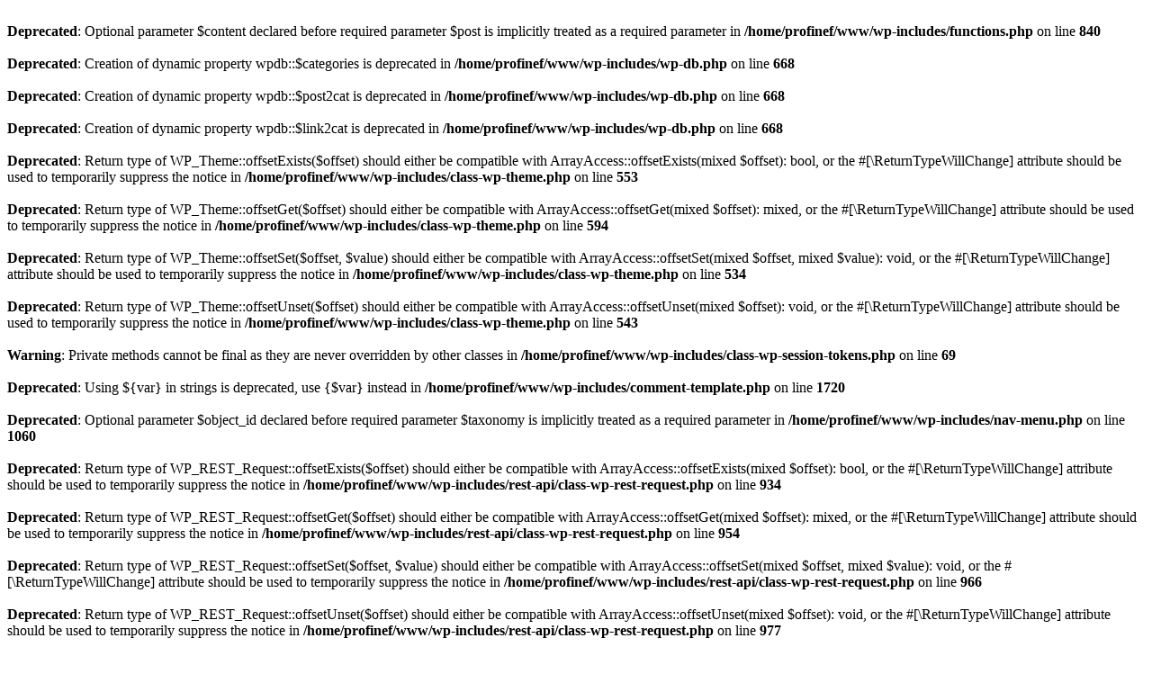

--- FILE ---
content_type: text/html; charset=UTF-8
request_url: https://profinefilter.com/calcolatore-profine/calcolatore-step-4-persone-3/?lang=hi
body_size: 3991
content:
<br />
<b>Deprecated</b>:  Optional parameter $content declared before required parameter $post is implicitly treated as a required parameter in <b>/home/profinef/www/wp-includes/functions.php</b> on line <b>840</b><br />
<br />
<b>Deprecated</b>:  Creation of dynamic property wpdb::$categories is deprecated in <b>/home/profinef/www/wp-includes/wp-db.php</b> on line <b>668</b><br />
<br />
<b>Deprecated</b>:  Creation of dynamic property wpdb::$post2cat is deprecated in <b>/home/profinef/www/wp-includes/wp-db.php</b> on line <b>668</b><br />
<br />
<b>Deprecated</b>:  Creation of dynamic property wpdb::$link2cat is deprecated in <b>/home/profinef/www/wp-includes/wp-db.php</b> on line <b>668</b><br />
<br />
<b>Deprecated</b>:  Return type of WP_Theme::offsetExists($offset) should either be compatible with ArrayAccess::offsetExists(mixed $offset): bool, or the #[\ReturnTypeWillChange] attribute should be used to temporarily suppress the notice in <b>/home/profinef/www/wp-includes/class-wp-theme.php</b> on line <b>553</b><br />
<br />
<b>Deprecated</b>:  Return type of WP_Theme::offsetGet($offset) should either be compatible with ArrayAccess::offsetGet(mixed $offset): mixed, or the #[\ReturnTypeWillChange] attribute should be used to temporarily suppress the notice in <b>/home/profinef/www/wp-includes/class-wp-theme.php</b> on line <b>594</b><br />
<br />
<b>Deprecated</b>:  Return type of WP_Theme::offsetSet($offset, $value) should either be compatible with ArrayAccess::offsetSet(mixed $offset, mixed $value): void, or the #[\ReturnTypeWillChange] attribute should be used to temporarily suppress the notice in <b>/home/profinef/www/wp-includes/class-wp-theme.php</b> on line <b>534</b><br />
<br />
<b>Deprecated</b>:  Return type of WP_Theme::offsetUnset($offset) should either be compatible with ArrayAccess::offsetUnset(mixed $offset): void, or the #[\ReturnTypeWillChange] attribute should be used to temporarily suppress the notice in <b>/home/profinef/www/wp-includes/class-wp-theme.php</b> on line <b>543</b><br />
<br />
<b>Warning</b>:  Private methods cannot be final as they are never overridden by other classes in <b>/home/profinef/www/wp-includes/class-wp-session-tokens.php</b> on line <b>69</b><br />
<br />
<b>Deprecated</b>:  Using ${var} in strings is deprecated, use {$var} instead in <b>/home/profinef/www/wp-includes/comment-template.php</b> on line <b>1720</b><br />
<br />
<b>Deprecated</b>:  Optional parameter $object_id declared before required parameter $taxonomy is implicitly treated as a required parameter in <b>/home/profinef/www/wp-includes/nav-menu.php</b> on line <b>1060</b><br />
<br />
<b>Deprecated</b>:  Return type of WP_REST_Request::offsetExists($offset) should either be compatible with ArrayAccess::offsetExists(mixed $offset): bool, or the #[\ReturnTypeWillChange] attribute should be used to temporarily suppress the notice in <b>/home/profinef/www/wp-includes/rest-api/class-wp-rest-request.php</b> on line <b>934</b><br />
<br />
<b>Deprecated</b>:  Return type of WP_REST_Request::offsetGet($offset) should either be compatible with ArrayAccess::offsetGet(mixed $offset): mixed, or the #[\ReturnTypeWillChange] attribute should be used to temporarily suppress the notice in <b>/home/profinef/www/wp-includes/rest-api/class-wp-rest-request.php</b> on line <b>954</b><br />
<br />
<b>Deprecated</b>:  Return type of WP_REST_Request::offsetSet($offset, $value) should either be compatible with ArrayAccess::offsetSet(mixed $offset, mixed $value): void, or the #[\ReturnTypeWillChange] attribute should be used to temporarily suppress the notice in <b>/home/profinef/www/wp-includes/rest-api/class-wp-rest-request.php</b> on line <b>966</b><br />
<br />
<b>Deprecated</b>:  Return type of WP_REST_Request::offsetUnset($offset) should either be compatible with ArrayAccess::offsetUnset(mixed $offset): void, or the #[\ReturnTypeWillChange] attribute should be used to temporarily suppress the notice in <b>/home/profinef/www/wp-includes/rest-api/class-wp-rest-request.php</b> on line <b>977</b><br />
<br />
<b>Deprecated</b>:  Return type of WP_Block_List::current() should either be compatible with Iterator::current(): mixed, or the #[\ReturnTypeWillChange] attribute should be used to temporarily suppress the notice in <b>/home/profinef/www/wp-includes/class-wp-block-list.php</b> on line <b>151</b><br />
<br />
<b>Deprecated</b>:  Return type of WP_Block_List::next() should either be compatible with Iterator::next(): void, or the #[\ReturnTypeWillChange] attribute should be used to temporarily suppress the notice in <b>/home/profinef/www/wp-includes/class-wp-block-list.php</b> on line <b>175</b><br />
<br />
<b>Deprecated</b>:  Return type of WP_Block_List::key() should either be compatible with Iterator::key(): mixed, or the #[\ReturnTypeWillChange] attribute should be used to temporarily suppress the notice in <b>/home/profinef/www/wp-includes/class-wp-block-list.php</b> on line <b>164</b><br />
<br />
<b>Deprecated</b>:  Return type of WP_Block_List::valid() should either be compatible with Iterator::valid(): bool, or the #[\ReturnTypeWillChange] attribute should be used to temporarily suppress the notice in <b>/home/profinef/www/wp-includes/class-wp-block-list.php</b> on line <b>186</b><br />
<br />
<b>Deprecated</b>:  Return type of WP_Block_List::rewind() should either be compatible with Iterator::rewind(): void, or the #[\ReturnTypeWillChange] attribute should be used to temporarily suppress the notice in <b>/home/profinef/www/wp-includes/class-wp-block-list.php</b> on line <b>138</b><br />
<br />
<b>Deprecated</b>:  Return type of WP_Block_List::offsetExists($index) should either be compatible with ArrayAccess::offsetExists(mixed $offset): bool, or the #[\ReturnTypeWillChange] attribute should be used to temporarily suppress the notice in <b>/home/profinef/www/wp-includes/class-wp-block-list.php</b> on line <b>75</b><br />
<br />
<b>Deprecated</b>:  Return type of WP_Block_List::offsetGet($index) should either be compatible with ArrayAccess::offsetGet(mixed $offset): mixed, or the #[\ReturnTypeWillChange] attribute should be used to temporarily suppress the notice in <b>/home/profinef/www/wp-includes/class-wp-block-list.php</b> on line <b>89</b><br />
<br />
<b>Deprecated</b>:  Return type of WP_Block_List::offsetSet($index, $value) should either be compatible with ArrayAccess::offsetSet(mixed $offset, mixed $value): void, or the #[\ReturnTypeWillChange] attribute should be used to temporarily suppress the notice in <b>/home/profinef/www/wp-includes/class-wp-block-list.php</b> on line <b>110</b><br />
<br />
<b>Deprecated</b>:  Return type of WP_Block_List::offsetUnset($index) should either be compatible with ArrayAccess::offsetUnset(mixed $offset): void, or the #[\ReturnTypeWillChange] attribute should be used to temporarily suppress the notice in <b>/home/profinef/www/wp-includes/class-wp-block-list.php</b> on line <b>127</b><br />
<br />
<b>Deprecated</b>:  Return type of WP_Block_List::count() should either be compatible with Countable::count(): int, or the #[\ReturnTypeWillChange] attribute should be used to temporarily suppress the notice in <b>/home/profinef/www/wp-includes/class-wp-block-list.php</b> on line <b>199</b><br />
<br />
<b>Deprecated</b>:  Optional parameter $block_name declared before required parameter $block_content is implicitly treated as a required parameter in <b>/home/profinef/www/wp-includes/blocks.php</b> on line <b>405</b><br />
<br />
<b>Deprecated</b>:  Creation of dynamic property AIOSEO\Plugin\Common\Utils\Filesystem::$core is deprecated in <b>/home/profinef/www/wp-content/plugins/all-in-one-seo-pack/app/Common/Utils/Filesystem.php</b> on line <b>35</b><br />
<br />
<b>Deprecated</b>:  Creation of dynamic property AIOSEO\Plugin\Common\Core\Core::$fs is deprecated in <b>/home/profinef/www/wp-content/plugins/all-in-one-seo-pack/app/Common/Core/Core.php</b> on line <b>24</b><br />
<br />
<b>Deprecated</b>:  Creation of dynamic property AIOSEO\Plugin\Common\Utils\Assets::$core is deprecated in <b>/home/profinef/www/wp-content/plugins/all-in-one-seo-pack/app/Common/Utils/Assets.php</b> on line <b>36</b><br />
<br />
<b>Deprecated</b>:  Creation of dynamic property AIOSEO\Plugin\Common\Utils\Assets::$version is deprecated in <b>/home/profinef/www/wp-content/plugins/all-in-one-seo-pack/app/Common/Utils/Assets.php</b> on line <b>37</b><br />
<br />
<b>Deprecated</b>:  Creation of dynamic property AIOSEO\Plugin\Common\Core\Core::$assets is deprecated in <b>/home/profinef/www/wp-content/plugins/all-in-one-seo-pack/app/Common/Core/Core.php</b> on line <b>25</b><br />
<br />
<b>Deprecated</b>:  Creation of dynamic property AIOSEO\Plugin\Common\Core\Core::$db is deprecated in <b>/home/profinef/www/wp-content/plugins/all-in-one-seo-pack/app/Common/Core/Core.php</b> on line <b>26</b><br />
<br />
<b>Deprecated</b>:  Creation of dynamic property AIOSEO\Plugin\Common\Core\Core::$cache is deprecated in <b>/home/profinef/www/wp-content/plugins/all-in-one-seo-pack/app/Common/Core/Core.php</b> on line <b>27</b><br />
<br />
<b>Deprecated</b>:  Creation of dynamic property AIOSEO\Plugin\Common\Core\Core::$cachePrune is deprecated in <b>/home/profinef/www/wp-content/plugins/all-in-one-seo-pack/app/Common/Core/Core.php</b> on line <b>28</b><br />
<br />
<b>Deprecated</b>:  Creation of dynamic property AIOSEO\Plugin\Common\Core\Core::$optionsCache is deprecated in <b>/home/profinef/www/wp-content/plugins/all-in-one-seo-pack/app/Common/Core/Core.php</b> on line <b>29</b><br />
<br />
<b>Deprecated</b>:  Creation of dynamic property AIOSEO\Plugin\AIOSEO::$core is deprecated in <b>/home/profinef/www/wp-content/plugins/all-in-one-seo-pack/app/AIOSEO.php</b> on line <b>313</b><br />
<br />
<b>Deprecated</b>:  Creation of dynamic property AIOSEO\Plugin\AIOSEO::$db is deprecated in <b>/home/profinef/www/wp-content/plugins/all-in-one-seo-pack/app/AIOSEO.php</b> on line <b>333</b><br />
<br />
<b>Deprecated</b>:  Creation of dynamic property AIOSEO\Plugin\AIOSEO::$transients is deprecated in <b>/home/profinef/www/wp-content/plugins/all-in-one-seo-pack/app/AIOSEO.php</b> on line <b>335</b><br />
<br />
<b>Deprecated</b>:  Creation of dynamic property AIOSEO\Plugin\AIOSEO::$optionsCache is deprecated in <b>/home/profinef/www/wp-content/plugins/all-in-one-seo-pack/app/AIOSEO.php</b> on line <b>337</b><br />
<br />
<b>Deprecated</b>:  Creation of dynamic property AIOSEO\Plugin\AIOSEO::$internalOptions is deprecated in <b>/home/profinef/www/wp-content/plugins/all-in-one-seo-pack/app/AIOSEO.php</b> on line <b>318</b><br />
<br />
<b>Deprecated</b>:  Creation of dynamic property AIOSEO\Plugin\AIOSEO::$preUpdates is deprecated in <b>/home/profinef/www/wp-content/plugins/all-in-one-seo-pack/app/AIOSEO.php</b> on line <b>321</b><br />
<br />
<b>Deprecated</b>:  Using ${var} in strings is deprecated, use {$var} instead in <b>/home/profinef/www/wp-content/plugins/all-in-one-seo-pack/app/Common/Traits/Helpers/DateTime.php</b> on line <b>74</b><br />
<br />
<b>Deprecated</b>:  Creation of dynamic property AIOSEO\Plugin\AIOSEO::$helpers is deprecated in <b>/home/profinef/www/wp-content/plugins/all-in-one-seo-pack/app/AIOSEO.php</b> on line <b>365</b><br />
<br />
<b>Deprecated</b>:  Creation of dynamic property POMO_FileReader::$is_overloaded is deprecated in <b>/home/profinef/www/wp-includes/pomo/streams.php</b> on line <b>21</b><br />
<br />
<b>Deprecated</b>:  Creation of dynamic property POMO_FileReader::$_pos is deprecated in <b>/home/profinef/www/wp-includes/pomo/streams.php</b> on line <b>22</b><br />
<br />
<b>Deprecated</b>:  Creation of dynamic property POMO_FileReader::$_f is deprecated in <b>/home/profinef/www/wp-includes/pomo/streams.php</b> on line <b>153</b><br />
<br />
<b>Deprecated</b>:  Creation of dynamic property MO::$_gettext_select_plural_form is deprecated in <b>/home/profinef/www/wp-includes/pomo/translations.php</b> on line <b>293</b><br />
<br />
<b>Deprecated</b>:  Creation of dynamic property AIOSEO\Plugin\AIOSEO::$tags is deprecated in <b>/home/profinef/www/wp-content/plugins/all-in-one-seo-pack/app/AIOSEO.php</b> on line <b>367</b><br />
<br />
<b>Deprecated</b>:  Creation of dynamic property AIOSEO\Plugin\AIOSEO::$badBotBlocker is deprecated in <b>/home/profinef/www/wp-content/plugins/all-in-one-seo-pack/app/AIOSEO.php</b> on line <b>368</b><br />
<br />
<b>Deprecated</b>:  Creation of dynamic property AIOSEO\Plugin\AIOSEO::$headlineAnalyzer is deprecated in <b>/home/profinef/www/wp-content/plugins/all-in-one-seo-pack/app/AIOSEO.php</b> on line <b>369</b><br />
<br />
<b>Deprecated</b>:  Creation of dynamic property AIOSEO\Plugin\AIOSEO::$breadcrumbs is deprecated in <b>/home/profinef/www/wp-content/plugins/all-in-one-seo-pack/app/AIOSEO.php</b> on line <b>370</b><br />
<br />
<b>Deprecated</b>:  Creation of dynamic property AIOSEO\Plugin\AIOSEO::$dynamicBackup is deprecated in <b>/home/profinef/www/wp-content/plugins/all-in-one-seo-pack/app/AIOSEO.php</b> on line <b>371</b><br />
<br />
<b>Deprecated</b>:  Creation of dynamic property AIOSEO\Plugin\AIOSEO::$backup is deprecated in <b>/home/profinef/www/wp-content/plugins/all-in-one-seo-pack/app/AIOSEO.php</b> on line <b>374</b><br />
<br />
<b>Deprecated</b>:  Creation of dynamic property AIOSEO\Plugin\AIOSEO::$access is deprecated in <b>/home/profinef/www/wp-content/plugins/all-in-one-seo-pack/app/AIOSEO.php</b> on line <b>375</b><br />
<br />
<b>Deprecated</b>:  Using ${var} in strings is deprecated, use {$var} instead in <b>/home/profinef/www/wp-content/plugins/all-in-one-seo-pack/app/Common/Admin/Usage.php</b> on line <b>155</b><br />
<br />
<b>Deprecated</b>:  Creation of dynamic property AIOSEO\Plugin\AIOSEO::$license is deprecated in <b>/home/profinef/www/wp-content/plugins/all-in-one-seo-pack/app/AIOSEO.php</b> on line <b>378</b><br />
<br />
<b>Deprecated</b>:  Creation of dynamic property AIOSEO\Plugin\AIOSEO::$updates is deprecated in <b>/home/profinef/www/wp-content/plugins/all-in-one-seo-pack/app/AIOSEO.php</b> on line <b>380</b><br />
<br />
<b>Deprecated</b>:  Creation of dynamic property AIOSEO\Plugin\Common\Meta\Meta::$metaData is deprecated in <b>/home/profinef/www/wp-content/plugins/all-in-one-seo-pack/app/Common/Meta/Meta.php</b> on line <b>23</b><br />
<br />
<b>Deprecated</b>:  Creation of dynamic property AIOSEO\Plugin\Common\Meta\Title::$helpers is deprecated in <b>/home/profinef/www/wp-content/plugins/all-in-one-seo-pack/app/Common/Meta/Title.php</b> on line <b>21</b><br />
<br />
<b>Deprecated</b>:  Creation of dynamic property AIOSEO\Plugin\Common\Meta\Meta::$title is deprecated in <b>/home/profinef/www/wp-content/plugins/all-in-one-seo-pack/app/Common/Meta/Meta.php</b> on line <b>24</b><br />
<br />
<b>Deprecated</b>:  Creation of dynamic property AIOSEO\Plugin\Common\Meta\Description::$helpers is deprecated in <b>/home/profinef/www/wp-content/plugins/all-in-one-seo-pack/app/Common/Meta/Description.php</b> on line <b>21</b><br />
<br />
<b>Deprecated</b>:  Creation of dynamic property AIOSEO\Plugin\Common\Meta\Meta::$description is deprecated in <b>/home/profinef/www/wp-content/plugins/all-in-one-seo-pack/app/Common/Meta/Meta.php</b> on line <b>25</b><br />
<br />
<b>Deprecated</b>:  Creation of dynamic property AIOSEO\Plugin\Common\Meta\Meta::$keywords is deprecated in <b>/home/profinef/www/wp-content/plugins/all-in-one-seo-pack/app/Common/Meta/Meta.php</b> on line <b>26</b><br />
<br />
<b>Deprecated</b>:  Creation of dynamic property AIOSEO\Plugin\Common\Meta\Meta::$amp is deprecated in <b>/home/profinef/www/wp-content/plugins/all-in-one-seo-pack/app/Common/Meta/Meta.php</b> on line <b>27</b><br />
<br />
<b>Deprecated</b>:  Creation of dynamic property AIOSEO\Plugin\Common\Meta\Meta::$links is deprecated in <b>/home/profinef/www/wp-content/plugins/all-in-one-seo-pack/app/Common/Meta/Meta.php</b> on line <b>28</b><br />
<br />
<b>Deprecated</b>:  Creation of dynamic property AIOSEO\Plugin\Common\Meta\Meta::$robots is deprecated in <b>/home/profinef/www/wp-content/plugins/all-in-one-seo-pack/app/Common/Meta/Meta.php</b> on line <b>29</b><br />
<br />
<b>Deprecated</b>:  Creation of dynamic property AIOSEO\Plugin\AIOSEO::$meta is deprecated in <b>/home/profinef/www/wp-content/plugins/all-in-one-seo-pack/app/AIOSEO.php</b> on line <b>381</b><br />
<br />
<b>Deprecated</b>:  Creation of dynamic property AIOSEO\Plugin\Common\Social\Social::$image is deprecated in <b>/home/profinef/www/wp-content/plugins/all-in-one-seo-pack/app/Common/Social/Social.php</b> on line <b>24</b><br />
<br />
<b>Deprecated</b>:  Creation of dynamic property AIOSEO\Plugin\Common\Social\Social::$facebook is deprecated in <b>/home/profinef/www/wp-content/plugins/all-in-one-seo-pack/app/Common/Social/Social.php</b> on line <b>30</b><br />
<br />
<b>Deprecated</b>:  Creation of dynamic property AIOSEO\Plugin\Common\Social\Social::$twitter is deprecated in <b>/home/profinef/www/wp-content/plugins/all-in-one-seo-pack/app/Common/Social/Social.php</b> on line <b>31</b><br />
<br />
<b>Deprecated</b>:  Creation of dynamic property AIOSEO\Plugin\Common\Social\Social::$output is deprecated in <b>/home/profinef/www/wp-content/plugins/all-in-one-seo-pack/app/Common/Social/Social.php</b> on line <b>32</b><br />
<br />
<b>Deprecated</b>:  Creation of dynamic property AIOSEO\Plugin\AIOSEO::$social is deprecated in <b>/home/profinef/www/wp-content/plugins/all-in-one-seo-pack/app/AIOSEO.php</b> on line <b>382</b><br />
<br />
<b>Deprecated</b>:  Creation of dynamic property AIOSEO\Plugin\AIOSEO::$robotsTxt is deprecated in <b>/home/profinef/www/wp-content/plugins/all-in-one-seo-pack/app/AIOSEO.php</b> on line <b>383</b><br />
<br />
<b>Deprecated</b>:  Creation of dynamic property AIOSEO\Plugin\AIOSEO::$htaccess is deprecated in <b>/home/profinef/www/wp-content/plugins/all-in-one-seo-pack/app/AIOSEO.php</b> on line <b>384</b><br />
<br />
<b>Deprecated</b>:  Creation of dynamic property AIOSEO\Plugin\AIOSEO::$term is deprecated in <b>/home/profinef/www/wp-content/plugins/all-in-one-seo-pack/app/AIOSEO.php</b> on line <b>385</b><br />
<br />
<b>Deprecated</b>:  Creation of dynamic property AIOSEO\Plugin\AIOSEO::$notices is deprecated in <b>/home/profinef/www/wp-content/plugins/all-in-one-seo-pack/app/AIOSEO.php</b> on line <b>386</b><br />
<br />
<b>Deprecated</b>:  Creation of dynamic property AIOSEO\Plugin\Lite\Admin\Admin::$setupWizard is deprecated in <b>/home/profinef/www/wp-content/plugins/all-in-one-seo-pack/app/Common/Admin/Admin.php</b> on line <b>95</b><br />
<br />
<b>Deprecated</b>:  Creation of dynamic property AIOSEO\Plugin\Lite\Admin\Connect::$installer is deprecated in <b>/home/profinef/www/wp-content/plugins/all-in-one-seo-pack/app/Lite/Admin/Connect.php</b> on line <b>29</b><br />
<br />
<b>Deprecated</b>:  Creation of dynamic property AIOSEO\Plugin\Lite\Admin\Admin::$connect is deprecated in <b>/home/profinef/www/wp-content/plugins/all-in-one-seo-pack/app/Lite/Admin/Admin.php</b> on line <b>27</b><br />
<br />
<b>Deprecated</b>:  Creation of dynamic property AIOSEO\Plugin\AIOSEO::$admin is deprecated in <b>/home/profinef/www/wp-content/plugins/all-in-one-seo-pack/app/AIOSEO.php</b> on line <b>387</b><br />
<br />
<b>Deprecated</b>:  Creation of dynamic property AIOSEO\Plugin\AIOSEO::$activate is deprecated in <b>/home/profinef/www/wp-content/plugins/all-in-one-seo-pack/app/AIOSEO.php</b> on line <b>388</b><br />
<br />
<b>Deprecated</b>:  Creation of dynamic property AIOSEO\Plugin\AIOSEO::$conflictingPlugins is deprecated in <b>/home/profinef/www/wp-content/plugins/all-in-one-seo-pack/app/AIOSEO.php</b> on line <b>389</b><br />
<br />
<b>Deprecated</b>:  Creation of dynamic property AIOSEO\Plugin\AIOSEO::$limitModifiedDate is deprecated in <b>/home/profinef/www/wp-content/plugins/all-in-one-seo-pack/app/AIOSEO.php</b> on line <b>390</b><br />
<br />
<b>Deprecated</b>:  Using ${var} in strings is deprecated, use {$var} instead in <b>/home/profinef/www/wp-content/plugins/all-in-one-seo-pack/app/Common/Migration/Meta.php</b> on line <b>455</b><br />
<br />
<b>Deprecated</b>:  Using ${var} in strings is deprecated, use {$var} instead in <b>/home/profinef/www/wp-content/plugins/all-in-one-seo-pack/app/Common/Migration/Meta.php</b> on line <b>455</b><br />
<br />
<b>Deprecated</b>:  Creation of dynamic property AIOSEO\Plugin\Common\Migration\Migration::$meta is deprecated in <b>/home/profinef/www/wp-content/plugins/all-in-one-seo-pack/app/Common/Migration/Migration.php</b> on line <b>30</b><br />
<br />
<b>Deprecated</b>:  Creation of dynamic property AIOSEO\Plugin\Common\Migration\Migration::$helpers is deprecated in <b>/home/profinef/www/wp-content/plugins/all-in-one-seo-pack/app/Common/Migration/Migration.php</b> on line <b>31</b><br />
<br />
<b>Deprecated</b>:  Creation of dynamic property AIOSEO\Plugin\AIOSEO::$migration is deprecated in <b>/home/profinef/www/wp-content/plugins/all-in-one-seo-pack/app/AIOSEO.php</b> on line <b>391</b><br />
<br />
<b>Deprecated</b>:  Creation of dynamic property AIOSEO\Plugin\Common\ImportExport\YoastSeo\YoastSeo::$helpers is deprecated in <b>/home/profinef/www/wp-content/plugins/all-in-one-seo-pack/app/Common/ImportExport/YoastSeo/YoastSeo.php</b> on line <b>60</b><br />
<br />
<b>Deprecated</b>:  Creation of dynamic property AIOSEO\Plugin\Common\ImportExport\YoastSeo\YoastSeo::$postMeta is deprecated in <b>/home/profinef/www/wp-content/plugins/all-in-one-seo-pack/app/Common/ImportExport/YoastSeo/YoastSeo.php</b> on line <b>61</b><br />
<br />
<b>Deprecated</b>:  Creation of dynamic property AIOSEO\Plugin\Common\ImportExport\YoastSeo\YoastSeo::$userMeta is deprecated in <b>/home/profinef/www/wp-content/plugins/all-in-one-seo-pack/app/Common/ImportExport/YoastSeo/YoastSeo.php</b> on line <b>62</b><br />
<br />
<b>Deprecated</b>:  Creation of dynamic property AIOSEO\Plugin\Common\ImportExport\ImportExport::$yoastSeo is deprecated in <b>/home/profinef/www/wp-content/plugins/all-in-one-seo-pack/app/Common/ImportExport/ImportExport.php</b> on line <b>32</b><br />
<br />
<b>Deprecated</b>:  Creation of dynamic property AIOSEO\Plugin\Common\ImportExport\RankMath\RankMath::$helpers is deprecated in <b>/home/profinef/www/wp-content/plugins/all-in-one-seo-pack/app/Common/ImportExport/RankMath/RankMath.php</b> on line <b>45</b><br />
<br />
<b>Deprecated</b>:  Creation of dynamic property AIOSEO\Plugin\Common\ImportExport\RankMath\RankMath::$postMeta is deprecated in <b>/home/profinef/www/wp-content/plugins/all-in-one-seo-pack/app/Common/ImportExport/RankMath/RankMath.php</b> on line <b>46</b><br />
<br />
<b>Deprecated</b>:  Creation of dynamic property AIOSEO\Plugin\Common\ImportExport\ImportExport::$rankMath is deprecated in <b>/home/profinef/www/wp-content/plugins/all-in-one-seo-pack/app/Common/ImportExport/ImportExport.php</b> on line <b>33</b><br />
<br />
<b>Deprecated</b>:  Creation of dynamic property AIOSEO\Plugin\Common\ImportExport\SeoPress\SeoPress::$helpers is deprecated in <b>/home/profinef/www/wp-content/plugins/all-in-one-seo-pack/app/Common/ImportExport/SeoPress/SeoPress.php</b> on line <b>51</b><br />
<br />
<b>Deprecated</b>:  Creation of dynamic property AIOSEO\Plugin\Common\ImportExport\SeoPress\SeoPress::$postMeta is deprecated in <b>/home/profinef/www/wp-content/plugins/all-in-one-seo-pack/app/Common/ImportExport/SeoPress/SeoPress.php</b> on line <b>52</b><br />
<br />
<b>Deprecated</b>:  Creation of dynamic property AIOSEO\Plugin\Common\ImportExport\ImportExport::$seoPress is deprecated in <b>/home/profinef/www/wp-content/plugins/all-in-one-seo-pack/app/Common/ImportExport/ImportExport.php</b> on line <b>34</b><br />
<br />
<b>Deprecated</b>:  Creation of dynamic property AIOSEO\Plugin\AIOSEO::$importExport is deprecated in <b>/home/profinef/www/wp-content/plugins/all-in-one-seo-pack/app/AIOSEO.php</b> on line <b>392</b><br />
<br />
<b>Deprecated</b>:  Creation of dynamic property AIOSEO\Plugin\Common\Sitemap\Sitemap::$content is deprecated in <b>/home/profinef/www/wp-content/plugins/all-in-one-seo-pack/app/Common/Sitemap/Sitemap.php</b> on line <b>32</b><br />
<br />
<b>Deprecated</b>:  Creation of dynamic property AIOSEO\Plugin\Common\Sitemap\Sitemap::$root is deprecated in <b>/home/profinef/www/wp-content/plugins/all-in-one-seo-pack/app/Common/Sitemap/Sitemap.php</b> on line <b>33</b><br />
<br />
<b>Deprecated</b>:  Creation of dynamic property AIOSEO\Plugin\Common\Sitemap\Sitemap::$query is deprecated in <b>/home/profinef/www/wp-content/plugins/all-in-one-seo-pack/app/Common/Sitemap/Sitemap.php</b> on line <b>34</b><br />
<br />
<b>Deprecated</b>:  Creation of dynamic property AIOSEO\Plugin\Common\Sitemap\Sitemap::$file is deprecated in <b>/home/profinef/www/wp-content/plugins/all-in-one-seo-pack/app/Common/Sitemap/Sitemap.php</b> on line <b>35</b><br />
<br />
<b>Deprecated</b>:  Creation of dynamic property AIOSEO\Plugin\Common\Sitemap\Sitemap::$image is deprecated in <b>/home/profinef/www/wp-content/plugins/all-in-one-seo-pack/app/Common/Sitemap/Sitemap.php</b> on line <b>36</b><br />
<br />
<b>Deprecated</b>:  Creation of dynamic property AIOSEO\Plugin\Common\Sitemap\Sitemap::$ping is deprecated in <b>/home/profinef/www/wp-content/plugins/all-in-one-seo-pack/app/Common/Sitemap/Sitemap.php</b> on line <b>37</b><br />
<br />
<b>Deprecated</b>:  Creation of dynamic property AIOSEO\Plugin\Common\Sitemap\Sitemap::$priority is deprecated in <b>/home/profinef/www/wp-content/plugins/all-in-one-seo-pack/app/Common/Sitemap/Sitemap.php</b> on line <b>38</b><br />
<br />
<b>Deprecated</b>:  Creation of dynamic property AIOSEO\Plugin\Common\Sitemap\Sitemap::$output is deprecated in <b>/home/profinef/www/wp-content/plugins/all-in-one-seo-pack/app/Common/Sitemap/Sitemap.php</b> on line <b>39</b><br />
<br />
<b>Deprecated</b>:  Creation of dynamic property AIOSEO\Plugin\Common\Sitemap\Sitemap::$helpers is deprecated in <b>/home/profinef/www/wp-content/plugins/all-in-one-seo-pack/app/Common/Sitemap/Sitemap.php</b> on line <b>40</b><br />
<br />
<b>Deprecated</b>:  Creation of dynamic property AIOSEO\Plugin\AIOSEO::$sitemap is deprecated in <b>/home/profinef/www/wp-content/plugins/all-in-one-seo-pack/app/AIOSEO.php</b> on line <b>393</b><br />
<br />
<b>Deprecated</b>:  Creation of dynamic property AIOSEO\Plugin\AIOSEO::$htmlSitemap is deprecated in <b>/home/profinef/www/wp-content/plugins/all-in-one-seo-pack/app/AIOSEO.php</b> on line <b>394</b><br />
<br />
<b>Deprecated</b>:  Creation of dynamic property AIOSEO\Plugin\AIOSEO::$postSettings is deprecated in <b>/home/profinef/www/wp-content/plugins/all-in-one-seo-pack/app/AIOSEO.php</b> on line <b>396</b><br />
<br />
<b>Deprecated</b>:  Creation of dynamic property AIOSEO\Plugin\AIOSEO::$rss is deprecated in <b>/home/profinef/www/wp-content/plugins/all-in-one-seo-pack/app/AIOSEO.php</b> on line <b>399</b><br />
<br />
<b>Deprecated</b>:  Creation of dynamic property AIOSEO\Plugin\Common\Main\Main::$media is deprecated in <b>/home/profinef/www/wp-content/plugins/all-in-one-seo-pack/app/Common/Main/Main.php</b> on line <b>23</b><br />
<br />
<b>Deprecated</b>:  Creation of dynamic property AIOSEO\Plugin\AIOSEO::$main is deprecated in <b>/home/profinef/www/wp-content/plugins/all-in-one-seo-pack/app/AIOSEO.php</b> on line <b>400</b><br />
<br />
<b>Deprecated</b>:  Creation of dynamic property AIOSEO\Plugin\AIOSEO::$schema is deprecated in <b>/home/profinef/www/wp-content/plugins/all-in-one-seo-pack/app/AIOSEO.php</b> on line <b>401</b><br />
<br />
<b>Deprecated</b>:  Creation of dynamic property AIOSEO\Plugin\Common\Main\Head::$analytics is deprecated in <b>/home/profinef/www/wp-content/plugins/all-in-one-seo-pack/app/Common/Main/Head.php</b> on line <b>36</b><br />
<br />
<b>Deprecated</b>:  Creation of dynamic property AIOSEO\Plugin\Common\Main\Head::$links is deprecated in <b>/home/profinef/www/wp-content/plugins/all-in-one-seo-pack/app/Common/Main/Head.php</b> on line <b>37</b><br />
<br />
<b>Deprecated</b>:  Creation of dynamic property AIOSEO\Plugin\Common\Main\Head::$keywords is deprecated in <b>/home/profinef/www/wp-content/plugins/all-in-one-seo-pack/app/Common/Main/Head.php</b> on line <b>38</b><br />
<br />
<b>Deprecated</b>:  Creation of dynamic property AIOSEO\Plugin\Common\Main\Head::$verification is deprecated in <b>/home/profinef/www/wp-content/plugins/all-in-one-seo-pack/app/Common/Main/Head.php</b> on line <b>39</b><br />
<br />
<b>Deprecated</b>:  Creation of dynamic property AIOSEO\Plugin\Common\Main\Head::$views is deprecated in <b>/home/profinef/www/wp-content/plugins/all-in-one-seo-pack/app/Common/Main/Head.php</b> on line <b>40</b><br />
<br />
<b>Deprecated</b>:  Creation of dynamic property AIOSEO\Plugin\AIOSEO::$head is deprecated in <b>/home/profinef/www/wp-content/plugins/all-in-one-seo-pack/app/AIOSEO.php</b> on line <b>402</b><br />
<br />
<b>Deprecated</b>:  Creation of dynamic property AIOSEO\Plugin\AIOSEO::$dashboard is deprecated in <b>/home/profinef/www/wp-content/plugins/all-in-one-seo-pack/app/AIOSEO.php</b> on line <b>404</b><br />
<br />
<b>Deprecated</b>:  Creation of dynamic property AIOSEO\Plugin\AIOSEO::$api is deprecated in <b>/home/profinef/www/wp-content/plugins/all-in-one-seo-pack/app/AIOSEO.php</b> on line <b>405</b><br />
<br />
<b>Deprecated</b>:  Creation of dynamic property AIOSEO\Plugin\AIOSEO::$filter is deprecated in <b>/home/profinef/www/wp-content/plugins/all-in-one-seo-pack/app/AIOSEO.php</b> on line <b>406</b><br />
<br />
<b>Deprecated</b>:  Creation of dynamic property AIOSEO\Plugin\AIOSEO::$help is deprecated in <b>/home/profinef/www/wp-content/plugins/all-in-one-seo-pack/app/AIOSEO.php</b> on line <b>407</b><br />
<br />
<b>Deprecated</b>:  Creation of dynamic property POMO_FileReader::$is_overloaded is deprecated in <b>/home/profinef/www/wp-includes/pomo/streams.php</b> on line <b>21</b><br />
<br />
<b>Deprecated</b>:  Creation of dynamic property POMO_FileReader::$_pos is deprecated in <b>/home/profinef/www/wp-includes/pomo/streams.php</b> on line <b>22</b><br />
<br />
<b>Deprecated</b>:  Creation of dynamic property POMO_FileReader::$_f is deprecated in <b>/home/profinef/www/wp-includes/pomo/streams.php</b> on line <b>153</b><br />
<br />
<b>Deprecated</b>:  Creation of dynamic property MO::$_gettext_select_plural_form is deprecated in <b>/home/profinef/www/wp-includes/pomo/translations.php</b> on line <b>293</b><br />
<br />
<b>Deprecated</b>:  Return type of WPCF7_FormTag::offsetExists($offset) should either be compatible with ArrayAccess::offsetExists(mixed $offset): bool, or the #[\ReturnTypeWillChange] attribute should be used to temporarily suppress the notice in <b>/home/profinef/www/wp-content/plugins/contact-form-7/includes/form-tag.php</b> on line <b>395</b><br />
<br />
<b>Deprecated</b>:  Return type of WPCF7_FormTag::offsetGet($offset) should either be compatible with ArrayAccess::offsetGet(mixed $offset): mixed, or the #[\ReturnTypeWillChange] attribute should be used to temporarily suppress the notice in <b>/home/profinef/www/wp-content/plugins/contact-form-7/includes/form-tag.php</b> on line <b>387</b><br />
<br />
<b>Deprecated</b>:  Return type of WPCF7_FormTag::offsetSet($offset, $value) should either be compatible with ArrayAccess::offsetSet(mixed $offset, mixed $value): void, or the #[\ReturnTypeWillChange] attribute should be used to temporarily suppress the notice in <b>/home/profinef/www/wp-content/plugins/contact-form-7/includes/form-tag.php</b> on line <b>381</b><br />
<br />
<b>Deprecated</b>:  Return type of WPCF7_FormTag::offsetUnset($offset) should either be compatible with ArrayAccess::offsetUnset(mixed $offset): void, or the #[\ReturnTypeWillChange] attribute should be used to temporarily suppress the notice in <b>/home/profinef/www/wp-content/plugins/contact-form-7/includes/form-tag.php</b> on line <b>399</b><br />
<br />
<b>Deprecated</b>:  Using ${var} in strings is deprecated, use {$var} instead in <b>/home/profinef/www/wp-content/plugins/contact-form-7/includes/mail.php</b> on line <b>221</b><br />
<br />
<b>Deprecated</b>:  Return type of WPCF7_Validation::offsetExists($offset) should either be compatible with ArrayAccess::offsetExists(mixed $offset): bool, or the #[\ReturnTypeWillChange] attribute should be used to temporarily suppress the notice in <b>/home/profinef/www/wp-content/plugins/contact-form-7/includes/validation.php</b> on line <b>78</b><br />
<br />
<b>Deprecated</b>:  Return type of WPCF7_Validation::offsetGet($offset) should either be compatible with ArrayAccess::offsetGet(mixed $offset): mixed, or the #[\ReturnTypeWillChange] attribute should be used to temporarily suppress the notice in <b>/home/profinef/www/wp-content/plugins/contact-form-7/includes/validation.php</b> on line <b>72</b><br />
<br />
<b>Deprecated</b>:  Return type of WPCF7_Validation::offsetSet($offset, $value) should either be compatible with ArrayAccess::offsetSet(mixed $offset, mixed $value): void, or the #[\ReturnTypeWillChange] attribute should be used to temporarily suppress the notice in <b>/home/profinef/www/wp-content/plugins/contact-form-7/includes/validation.php</b> on line <b>59</b><br />
<br />
<b>Deprecated</b>:  Return type of WPCF7_Validation::offsetUnset($offset) should either be compatible with ArrayAccess::offsetUnset(mixed $offset): void, or the #[\ReturnTypeWillChange] attribute should be used to temporarily suppress the notice in <b>/home/profinef/www/wp-content/plugins/contact-form-7/includes/validation.php</b> on line <b>82</b><br />
<br />
<b>Deprecated</b>:  Creation of dynamic property Cookie_Law_Info_Cli_Policy_Generator::$plugin_name is deprecated in <b>/home/profinef/www/wp-content/plugins/cookie-law-info/admin/modules/cli-policy-generator/cli-policy-generator.php</b> on line <b>190</b><br />
<br />
<b>Deprecated</b>:  Creation of dynamic property POMO_FileReader::$is_overloaded is deprecated in <b>/home/profinef/www/wp-includes/pomo/streams.php</b> on line <b>21</b><br />
<br />
<b>Deprecated</b>:  Creation of dynamic property POMO_FileReader::$_pos is deprecated in <b>/home/profinef/www/wp-includes/pomo/streams.php</b> on line <b>22</b><br />
<br />
<b>Deprecated</b>:  Creation of dynamic property POMO_FileReader::$_f is deprecated in <b>/home/profinef/www/wp-includes/pomo/streams.php</b> on line <b>153</b><br />
<br />
<b>Deprecated</b>:  Creation of dynamic property MO::$_gettext_select_plural_form is deprecated in <b>/home/profinef/www/wp-includes/pomo/translations.php</b> on line <b>293</b><br />
<br />
<b>Deprecated</b>:  Creation of dynamic property WPDM\WordPressDownloadManager::$package is deprecated in <b>/home/profinef/www/wp-content/plugins/download-manager/download-manager.php</b> on line <b>187</b><br />
<br />
<b>Deprecated</b>:  Creation of dynamic property WPDM\WordPressDownloadManager::$email is deprecated in <b>/home/profinef/www/wp-content/plugins/download-manager/download-manager.php</b> on line <b>200</b><br />
<br />
<b>Deprecated</b>:  Return type of FS_Key_Value_Storage::offsetExists($k) should either be compatible with ArrayAccess::offsetExists(mixed $offset): bool, or the #[\ReturnTypeWillChange] attribute should be used to temporarily suppress the notice in <b>/home/profinef/www/wp-content/plugins/login-customizer/freemius/includes/managers/class-fs-key-value-storage.php</b> on line <b>309</b><br />
<br />
<b>Deprecated</b>:  Return type of FS_Key_Value_Storage::offsetGet($k) should either be compatible with ArrayAccess::offsetGet(mixed $offset): mixed, or the #[\ReturnTypeWillChange] attribute should be used to temporarily suppress the notice in <b>/home/profinef/www/wp-content/plugins/login-customizer/freemius/includes/managers/class-fs-key-value-storage.php</b> on line <b>317</b><br />
<br />
<b>Deprecated</b>:  Return type of FS_Key_Value_Storage::offsetSet($k, $v) should either be compatible with ArrayAccess::offsetSet(mixed $offset, mixed $value): void, or the #[\ReturnTypeWillChange] attribute should be used to temporarily suppress the notice in <b>/home/profinef/www/wp-content/plugins/login-customizer/freemius/includes/managers/class-fs-key-value-storage.php</b> on line <b>301</b><br />
<br />
<b>Deprecated</b>:  Return type of FS_Key_Value_Storage::offsetUnset($k) should either be compatible with ArrayAccess::offsetUnset(mixed $offset): void, or the #[\ReturnTypeWillChange] attribute should be used to temporarily suppress the notice in <b>/home/profinef/www/wp-content/plugins/login-customizer/freemius/includes/managers/class-fs-key-value-storage.php</b> on line <b>313</b><br />
<br />
<b>Deprecated</b>:  Return type of FS_Key_Value_Storage::current() should either be compatible with Iterator::current(): mixed, or the #[\ReturnTypeWillChange] attribute should be used to temporarily suppress the notice in <b>/home/profinef/www/wp-content/plugins/login-customizer/freemius/includes/managers/class-fs-key-value-storage.php</b> on line <b>328</b><br />
<br />
<b>Deprecated</b>:  Return type of FS_Key_Value_Storage::next() should either be compatible with Iterator::next(): void, or the #[\ReturnTypeWillChange] attribute should be used to temporarily suppress the notice in <b>/home/profinef/www/wp-content/plugins/login-customizer/freemius/includes/managers/class-fs-key-value-storage.php</b> on line <b>339</b><br />
<br />
<b>Deprecated</b>:  Return type of FS_Key_Value_Storage::key() should either be compatible with Iterator::key(): mixed, or the #[\ReturnTypeWillChange] attribute should be used to temporarily suppress the notice in <b>/home/profinef/www/wp-content/plugins/login-customizer/freemius/includes/managers/class-fs-key-value-storage.php</b> on line <b>350</b><br />
<br />
<b>Deprecated</b>:  Return type of FS_Key_Value_Storage::valid() should either be compatible with Iterator::valid(): bool, or the #[\ReturnTypeWillChange] attribute should be used to temporarily suppress the notice in <b>/home/profinef/www/wp-content/plugins/login-customizer/freemius/includes/managers/class-fs-key-value-storage.php</b> on line <b>362</b><br />
<br />
<b>Deprecated</b>:  Return type of FS_Key_Value_Storage::rewind() should either be compatible with Iterator::rewind(): void, or the #[\ReturnTypeWillChange] attribute should be used to temporarily suppress the notice in <b>/home/profinef/www/wp-content/plugins/login-customizer/freemius/includes/managers/class-fs-key-value-storage.php</b> on line <b>375</b><br />
<br />
<b>Deprecated</b>:  Return type of FS_Key_Value_Storage::count() should either be compatible with Countable::count(): int, or the #[\ReturnTypeWillChange] attribute should be used to temporarily suppress the notice in <b>/home/profinef/www/wp-content/plugins/login-customizer/freemius/includes/managers/class-fs-key-value-storage.php</b> on line <b>389</b><br />
<br />
<b>Deprecated</b>:  Constant ASSERT_BAIL is deprecated in <b>/home/profinef/www/wp-content/plugins/qtranslate-xt-master/inc/qtx_dbg.php</b> on line <b>65</b><br />
<br />
<b>Deprecated</b>:  Function assert_options() is deprecated in <b>/home/profinef/www/wp-content/plugins/qtranslate-xt-master/inc/qtx_dbg.php</b> on line <b>65</b><br />
<br />
<b>Deprecated</b>:  Using ${var} in strings is deprecated, use {$var} instead in <b>/home/profinef/www/wp-content/plugins/updraftplus/class-updraftplus.php</b> on line <b>957</b><br />
<br />
<b>Deprecated</b>:  Using ${var} in strings is deprecated, use {$var} instead in <b>/home/profinef/www/wp-content/plugins/updraftplus/class-updraftplus.php</b> on line <b>957</b><br />
<br />
<b>Deprecated</b>:  Using ${var} in strings is deprecated, use {$var} instead in <b>/home/profinef/www/wp-content/plugins/updraftplus/class-updraftplus.php</b> on line <b>1530</b><br />
<br />
<b>Deprecated</b>:  Using ${var} in strings is deprecated, use {$var} instead in <b>/home/profinef/www/wp-content/plugins/updraftplus/class-updraftplus.php</b> on line <b>2269</b><br />
<br />
<b>Deprecated</b>:  Using ${var} in strings is deprecated, use {$var} instead in <b>/home/profinef/www/wp-content/plugins/updraftplus/class-updraftplus.php</b> on line <b>3114</b><br />
<br />
<b>Deprecated</b>:  Using ${var} in strings is deprecated, use {$var} instead in <b>/home/profinef/www/wp-content/plugins/updraftplus/class-updraftplus.php</b> on line <b>3120</b><br />
<br />
<b>Deprecated</b>:  Using ${var} in strings is deprecated, use {$var} instead in <b>/home/profinef/www/wp-content/plugins/updraftplus/class-updraftplus.php</b> on line <b>3238</b><br />
<br />
<b>Deprecated</b>:  preg_split(): Passing null to parameter #3 ($limit) of type int is deprecated in <b>/home/profinef/www/wp-content/plugins/qtranslate-xt-master/qtranslate_core.php</b> on line <b>816</b><br />
<br />
<b>Deprecated</b>:  setcookie(): Passing null to parameter #5 ($domain) of type string is deprecated in <b>/home/profinef/www/wp-content/plugins/qtranslate-xt-master/qtranslate_core.php</b> on line <b>456</b><br />
<br />
<b>Warning</b>:  Cannot modify header information - headers already sent by (output started at /home/profinef/www/wp-includes/class-wp-block-list.php:14) in <b>/home/profinef/www/wp-content/plugins/qtranslate-xt-master/qtranslate_core.php</b> on line <b>456</b><br />
<br />
<b>Deprecated</b>:  Optional parameter $value declared before required parameter $field is implicitly treated as a required parameter in <b>/home/profinef/www/wp-content/plugins/wp-gdpr-compliance/Includes/Extensions/GForms.php</b> on line <b>142</b><br />
<br />
<b>Deprecated</b>:  Optional parameter $lead declared before required parameter $field is implicitly treated as a required parameter in <b>/home/profinef/www/wp-content/plugins/wp-gdpr-compliance/Includes/Extensions/GForms.php</b> on line <b>142</b><br />
<br />
<b>Deprecated</b>:  Optional parameter $username declared before required parameter $errors is implicitly treated as a required parameter in <b>/home/profinef/www/wp-content/plugins/wp-gdpr-compliance/Includes/Extensions/WC.php</b> on line <b>47</b><br />
<br />
<b>Deprecated</b>:  Optional parameter $emailAddress declared before required parameter $errors is implicitly treated as a required parameter in <b>/home/profinef/www/wp-content/plugins/wp-gdpr-compliance/Includes/Extensions/WC.php</b> on line <b>47</b><br />
<br />
<b>Deprecated</b>:  Creation of dynamic property wpdb::$actionscheduler_actions is deprecated in <b>/home/profinef/www/wp-includes/wp-db.php</b> on line <b>668</b><br />
<br />
<b>Deprecated</b>:  Creation of dynamic property wpdb::$actionscheduler_claims is deprecated in <b>/home/profinef/www/wp-includes/wp-db.php</b> on line <b>668</b><br />
<br />
<b>Deprecated</b>:  Creation of dynamic property wpdb::$actionscheduler_groups is deprecated in <b>/home/profinef/www/wp-includes/wp-db.php</b> on line <b>668</b><br />
<br />
<b>Deprecated</b>:  Creation of dynamic property wpdb::$actionscheduler_logs is deprecated in <b>/home/profinef/www/wp-includes/wp-db.php</b> on line <b>668</b><br />
<br />
<b>Deprecated</b>:  Calling get_class() without arguments is deprecated in <b>/home/profinef/www/wp-includes/class-http.php</b> on line <b>328</b><br />
<br />
<b>Deprecated</b>:  Return type of Requests_Cookie_Jar::offsetExists($key) should either be compatible with ArrayAccess::offsetExists(mixed $offset): bool, or the #[\ReturnTypeWillChange] attribute should be used to temporarily suppress the notice in <b>/home/profinef/www/wp-includes/Requests/Cookie/Jar.php</b> on line <b>63</b><br />
<br />
<b>Deprecated</b>:  Return type of Requests_Cookie_Jar::offsetGet($key) should either be compatible with ArrayAccess::offsetGet(mixed $offset): mixed, or the #[\ReturnTypeWillChange] attribute should be used to temporarily suppress the notice in <b>/home/profinef/www/wp-includes/Requests/Cookie/Jar.php</b> on line <b>73</b><br />
<br />
<b>Deprecated</b>:  Return type of Requests_Cookie_Jar::offsetSet($key, $value) should either be compatible with ArrayAccess::offsetSet(mixed $offset, mixed $value): void, or the #[\ReturnTypeWillChange] attribute should be used to temporarily suppress the notice in <b>/home/profinef/www/wp-includes/Requests/Cookie/Jar.php</b> on line <b>89</b><br />
<br />
<b>Deprecated</b>:  Return type of Requests_Cookie_Jar::offsetUnset($key) should either be compatible with ArrayAccess::offsetUnset(mixed $offset): void, or the #[\ReturnTypeWillChange] attribute should be used to temporarily suppress the notice in <b>/home/profinef/www/wp-includes/Requests/Cookie/Jar.php</b> on line <b>102</b><br />
<br />
<b>Deprecated</b>:  Return type of Requests_Cookie_Jar::getIterator() should either be compatible with IteratorAggregate::getIterator(): Traversable, or the #[\ReturnTypeWillChange] attribute should be used to temporarily suppress the notice in <b>/home/profinef/www/wp-includes/Requests/Cookie/Jar.php</b> on line <b>111</b><br />
<br />
<b>Deprecated</b>:  Return type of Requests_Utility_CaseInsensitiveDictionary::offsetExists($key) should either be compatible with ArrayAccess::offsetExists(mixed $offset): bool, or the #[\ReturnTypeWillChange] attribute should be used to temporarily suppress the notice in <b>/home/profinef/www/wp-includes/Requests/Utility/CaseInsensitiveDictionary.php</b> on line <b>40</b><br />
<br />
<b>Deprecated</b>:  Return type of Requests_Utility_CaseInsensitiveDictionary::offsetGet($key) should either be compatible with ArrayAccess::offsetGet(mixed $offset): mixed, or the #[\ReturnTypeWillChange] attribute should be used to temporarily suppress the notice in <b>/home/profinef/www/wp-includes/Requests/Utility/CaseInsensitiveDictionary.php</b> on line <b>51</b><br />
<br />
<b>Deprecated</b>:  Return type of Requests_Utility_CaseInsensitiveDictionary::offsetSet($key, $value) should either be compatible with ArrayAccess::offsetSet(mixed $offset, mixed $value): void, or the #[\ReturnTypeWillChange] attribute should be used to temporarily suppress the notice in <b>/home/profinef/www/wp-includes/Requests/Utility/CaseInsensitiveDictionary.php</b> on line <b>68</b><br />
<br />
<b>Deprecated</b>:  Return type of Requests_Utility_CaseInsensitiveDictionary::offsetUnset($key) should either be compatible with ArrayAccess::offsetUnset(mixed $offset): void, or the #[\ReturnTypeWillChange] attribute should be used to temporarily suppress the notice in <b>/home/profinef/www/wp-includes/Requests/Utility/CaseInsensitiveDictionary.php</b> on line <b>82</b><br />
<br />
<b>Deprecated</b>:  Return type of Requests_Utility_CaseInsensitiveDictionary::getIterator() should either be compatible with IteratorAggregate::getIterator(): Traversable, or the #[\ReturnTypeWillChange] attribute should be used to temporarily suppress the notice in <b>/home/profinef/www/wp-includes/Requests/Utility/CaseInsensitiveDictionary.php</b> on line <b>91</b><br />
<br />
<b>Deprecated</b>:  Creation of dynamic property WP_Taxonomy::$exclude_from_search is deprecated in <b>/home/profinef/www/wp-includes/class-wp-taxonomy.php</b> on line <b>415</b><br />
<br />
<b>Deprecated</b>:  Creation of dynamic property OptimizeDatabase::$odb_logfile_debug_path is deprecated in <b>/home/profinef/www/wp-content/plugins/rvg-optimize-database/rvg-optimize-database.php</b> on line <b>176</b><br />
<br />
<b>Deprecated</b>:  Creation of dynamic property AIOSEO\Plugin\AIOSEO::$settings is deprecated in <b>/home/profinef/www/wp-content/plugins/all-in-one-seo-pack/app/AIOSEO.php</b> on line <b>425</b><br />
<br />
<b>Deprecated</b>:  trim(): Passing null to parameter #1 ($string) of type string is deprecated in <b>/home/profinef/www/wp-includes/class-wp.php</b> on line <b>173</b><br />
<br />
<b>Warning</b>:  Cannot modify header information - headers already sent by (output started at /home/profinef/www/wp-includes/class-wp-block-list.php:14) in <b>/home/profinef/www/wp-content/plugins/jf3-maintenance-mode/wpjf3_maintenance_redirect.php</b> on line <b>291</b><br />
<br />
<b>Warning</b>:  Cannot modify header information - headers already sent by (output started at /home/profinef/www/wp-includes/class-wp-block-list.php:14) in <b>/home/profinef/www/wp-content/plugins/jf3-maintenance-mode/wpjf3_maintenance_redirect.php</b> on line <b>292</b><br />
<br />
<b>Warning</b>:  Cannot modify header information - headers already sent by (output started at /home/profinef/www/wp-includes/class-wp-block-list.php:14) in <b>/home/profinef/www/wp-content/plugins/jf3-maintenance-mode/wpjf3_maintenance_redirect.php</b> on line <b>293</b><br />
<br />
<b>Warning</b>:  Cannot modify header information - headers already sent by (output started at /home/profinef/www/wp-includes/class-wp-block-list.php:14) in <b>/home/profinef/www/wp-content/plugins/jf3-maintenance-mode/wpjf3_maintenance_redirect.php</b> on line <b>294</b><br />
<br />
<b>Deprecated</b>:  Return type of AIOSEO\Plugin\Common\Models\Model::jsonSerialize() should either be compatible with JsonSerializable::jsonSerialize(): mixed, or the #[\ReturnTypeWillChange] attribute should be used to temporarily suppress the notice in <b>/home/profinef/www/wp-content/plugins/all-in-one-seo-pack/app/Common/Models/Model.php</b> on line <b>409</b><br />
<br />
<b>Deprecated</b>:  Creation of dynamic property AIOSEO\Plugin\Common\Utils\Database::$join is deprecated in <b>/home/profinef/www/wp-content/plugins/all-in-one-seo-pack/app/Common/Utils/Database.php</b> on line <b>1426</b><br />
<br />
<b>Deprecated</b>:  strlen(): Passing null to parameter #1 ($string) of type string is deprecated in <b>/home/profinef/www/wp-content/plugins/all-in-one-seo-pack/app/Common/Utils/Database.php</b> on line <b>534</b><br />
<br />
<b>Deprecated</b>:  strlen(): Passing null to parameter #1 ($string) of type string is deprecated in <b>/home/profinef/www/wp-content/plugins/all-in-one-seo-pack/app/Common/Utils/Database.php</b> on line <b>534</b><br />
<br />
<b>Deprecated</b>:  Creation of dynamic property AIOSEO\Plugin\Common\Models\Notification::$slug is deprecated in <b>/home/profinef/www/wp-content/plugins/all-in-one-seo-pack/app/Common/Models/Model.php</b> on line <b>167</b><br />
<br />
<b>Deprecated</b>:  Creation of dynamic property AIOSEO\Plugin\Common\Models\Notification::$title is deprecated in <b>/home/profinef/www/wp-content/plugins/all-in-one-seo-pack/app/Common/Models/Model.php</b> on line <b>167</b><br />
<br />
<b>Deprecated</b>:  Creation of dynamic property AIOSEO\Plugin\Common\Models\Notification::$content is deprecated in <b>/home/profinef/www/wp-content/plugins/all-in-one-seo-pack/app/Common/Models/Model.php</b> on line <b>167</b><br />
<br />
<b>Deprecated</b>:  Creation of dynamic property AIOSEO\Plugin\Common\Models\Notification::$type is deprecated in <b>/home/profinef/www/wp-content/plugins/all-in-one-seo-pack/app/Common/Models/Model.php</b> on line <b>167</b><br />
<br />
<b>Deprecated</b>:  Creation of dynamic property AIOSEO\Plugin\Common\Models\Notification::$level is deprecated in <b>/home/profinef/www/wp-content/plugins/all-in-one-seo-pack/app/Common/Models/Model.php</b> on line <b>167</b><br />
<br />
<b>Deprecated</b>:  json_decode(): Passing null to parameter #1 ($json) of type string is deprecated in <b>/home/profinef/www/wp-content/plugins/all-in-one-seo-pack/app/Common/Models/Model.php</b> on line <b>174</b><br />
<br />
<b>Deprecated</b>:  Creation of dynamic property AIOSEO\Plugin\Common\Models\Notification::$notification_id is deprecated in <b>/home/profinef/www/wp-content/plugins/all-in-one-seo-pack/app/Common/Models/Model.php</b> on line <b>167</b><br />
<br />
<b>Deprecated</b>:  Creation of dynamic property AIOSEO\Plugin\Common\Models\Notification::$notification_name is deprecated in <b>/home/profinef/www/wp-content/plugins/all-in-one-seo-pack/app/Common/Models/Model.php</b> on line <b>167</b><br />
<br />
<b>Deprecated</b>:  Creation of dynamic property AIOSEO\Plugin\Common\Models\Notification::$start is deprecated in <b>/home/profinef/www/wp-content/plugins/all-in-one-seo-pack/app/Common/Models/Model.php</b> on line <b>167</b><br />
<br />
<b>Deprecated</b>:  Creation of dynamic property AIOSEO\Plugin\Common\Models\Notification::$end is deprecated in <b>/home/profinef/www/wp-content/plugins/all-in-one-seo-pack/app/Common/Models/Model.php</b> on line <b>167</b><br />
<br />
<b>Deprecated</b>:  Creation of dynamic property AIOSEO\Plugin\Common\Models\Notification::$button1_label is deprecated in <b>/home/profinef/www/wp-content/plugins/all-in-one-seo-pack/app/Common/Models/Model.php</b> on line <b>167</b><br />
<br />
<b>Deprecated</b>:  Creation of dynamic property AIOSEO\Plugin\Common\Models\Notification::$button1_action is deprecated in <b>/home/profinef/www/wp-content/plugins/all-in-one-seo-pack/app/Common/Models/Model.php</b> on line <b>167</b><br />
<br />
<b>Deprecated</b>:  Creation of dynamic property AIOSEO\Plugin\Common\Models\Notification::$button2_label is deprecated in <b>/home/profinef/www/wp-content/plugins/all-in-one-seo-pack/app/Common/Models/Model.php</b> on line <b>167</b><br />
<br />
<b>Deprecated</b>:  Creation of dynamic property AIOSEO\Plugin\Common\Models\Notification::$button2_action is deprecated in <b>/home/profinef/www/wp-content/plugins/all-in-one-seo-pack/app/Common/Models/Model.php</b> on line <b>167</b><br />
<br />
<b>Deprecated</b>:  Creation of dynamic property AIOSEO\Plugin\Common\Models\Notification::$dismissed is deprecated in <b>/home/profinef/www/wp-content/plugins/all-in-one-seo-pack/app/Common/Models/Model.php</b> on line <b>167</b><br />
<br />
<b>Deprecated</b>:  Creation of dynamic property AIOSEO\Plugin\Common\Models\Notification::$new is deprecated in <b>/home/profinef/www/wp-content/plugins/all-in-one-seo-pack/app/Common/Models/Model.php</b> on line <b>167</b><br />
<br />
<b>Deprecated</b>:  strlen(): Passing null to parameter #1 ($string) of type string is deprecated in <b>/home/profinef/www/wp-content/plugins/all-in-one-seo-pack/app/Common/Utils/Database.php</b> on line <b>534</b><br />
<br />
<b>Deprecated</b>:  strlen(): Passing null to parameter #1 ($string) of type string is deprecated in <b>/home/profinef/www/wp-content/plugins/all-in-one-seo-pack/app/Common/Utils/Database.php</b> on line <b>534</b><br />
<br />
<b>Deprecated</b>:  Creation of dynamic property AIOSEO\Plugin\Common\Models\Notification::$slug is deprecated in <b>/home/profinef/www/wp-content/plugins/all-in-one-seo-pack/app/Common/Models/Model.php</b> on line <b>167</b><br />
<br />
<b>Deprecated</b>:  Creation of dynamic property AIOSEO\Plugin\Common\Models\Notification::$title is deprecated in <b>/home/profinef/www/wp-content/plugins/all-in-one-seo-pack/app/Common/Models/Model.php</b> on line <b>167</b><br />
<br />
<b>Deprecated</b>:  Creation of dynamic property AIOSEO\Plugin\Common\Models\Notification::$content is deprecated in <b>/home/profinef/www/wp-content/plugins/all-in-one-seo-pack/app/Common/Models/Model.php</b> on line <b>167</b><br />
<br />
<b>Deprecated</b>:  Creation of dynamic property AIOSEO\Plugin\Common\Models\Notification::$type is deprecated in <b>/home/profinef/www/wp-content/plugins/all-in-one-seo-pack/app/Common/Models/Model.php</b> on line <b>167</b><br />
<br />
<b>Deprecated</b>:  Creation of dynamic property AIOSEO\Plugin\Common\Models\Notification::$level is deprecated in <b>/home/profinef/www/wp-content/plugins/all-in-one-seo-pack/app/Common/Models/Model.php</b> on line <b>167</b><br />
<br />
<b>Deprecated</b>:  json_decode(): Passing null to parameter #1 ($json) of type string is deprecated in <b>/home/profinef/www/wp-content/plugins/all-in-one-seo-pack/app/Common/Models/Model.php</b> on line <b>174</b><br />
<br />
<b>Deprecated</b>:  Creation of dynamic property AIOSEO\Plugin\Common\Models\Notification::$notification_id is deprecated in <b>/home/profinef/www/wp-content/plugins/all-in-one-seo-pack/app/Common/Models/Model.php</b> on line <b>167</b><br />
<br />
<b>Deprecated</b>:  Creation of dynamic property AIOSEO\Plugin\Common\Models\Notification::$notification_name is deprecated in <b>/home/profinef/www/wp-content/plugins/all-in-one-seo-pack/app/Common/Models/Model.php</b> on line <b>167</b><br />
<br />
<b>Deprecated</b>:  Creation of dynamic property AIOSEO\Plugin\Common\Models\Notification::$start is deprecated in <b>/home/profinef/www/wp-content/plugins/all-in-one-seo-pack/app/Common/Models/Model.php</b> on line <b>167</b><br />
<br />
<b>Deprecated</b>:  Creation of dynamic property AIOSEO\Plugin\Common\Models\Notification::$end is deprecated in <b>/home/profinef/www/wp-content/plugins/all-in-one-seo-pack/app/Common/Models/Model.php</b> on line <b>167</b><br />
<br />
<b>Deprecated</b>:  Creation of dynamic property AIOSEO\Plugin\Common\Models\Notification::$button1_label is deprecated in <b>/home/profinef/www/wp-content/plugins/all-in-one-seo-pack/app/Common/Models/Model.php</b> on line <b>167</b><br />
<br />
<b>Deprecated</b>:  Creation of dynamic property AIOSEO\Plugin\Common\Models\Notification::$button1_action is deprecated in <b>/home/profinef/www/wp-content/plugins/all-in-one-seo-pack/app/Common/Models/Model.php</b> on line <b>167</b><br />
<br />
<b>Deprecated</b>:  Creation of dynamic property AIOSEO\Plugin\Common\Models\Notification::$button2_label is deprecated in <b>/home/profinef/www/wp-content/plugins/all-in-one-seo-pack/app/Common/Models/Model.php</b> on line <b>167</b><br />
<br />
<b>Deprecated</b>:  Creation of dynamic property AIOSEO\Plugin\Common\Models\Notification::$button2_action is deprecated in <b>/home/profinef/www/wp-content/plugins/all-in-one-seo-pack/app/Common/Models/Model.php</b> on line <b>167</b><br />
<br />
<b>Deprecated</b>:  Creation of dynamic property AIOSEO\Plugin\Common\Models\Notification::$dismissed is deprecated in <b>/home/profinef/www/wp-content/plugins/all-in-one-seo-pack/app/Common/Models/Model.php</b> on line <b>167</b><br />
<br />
<b>Deprecated</b>:  Creation of dynamic property AIOSEO\Plugin\Common\Models\Notification::$new is deprecated in <b>/home/profinef/www/wp-content/plugins/all-in-one-seo-pack/app/Common/Models/Model.php</b> on line <b>167</b><br />
